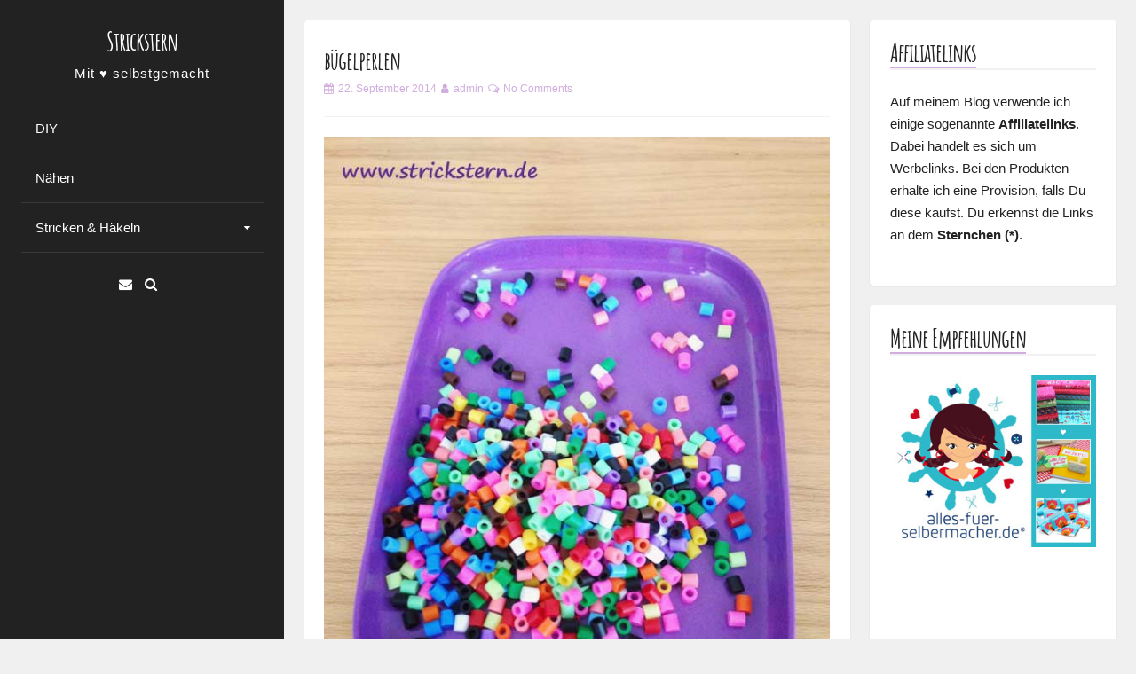

--- FILE ---
content_type: text/html; charset=UTF-8
request_url: https://www.strickstern.de/diy/buegelperlen-bild-flamingo-629.html/attachment/buegelperlen
body_size: 8751
content:
<!DOCTYPE html>
<html lang="de">
<head>
<meta charset="UTF-8">
<meta name="viewport" content="width=device-width, initial-scale=1">
<link rel="profile" href="https://gmpg.org/xfn/11">

<meta name='robots' content='index, follow, max-image-preview:large, max-snippet:-1, max-video-preview:-1' />

	<!-- This site is optimized with the Yoast SEO plugin v19.4 - https://yoast.com/wordpress/plugins/seo/ -->
	<title>bügelperlen - Strickstern</title>
	<link rel="canonical" href="https://www.strickstern.de/wp-content/uploads/2014/09/bügelperlen.jpg" />
	<meta property="og:locale" content="de_DE" />
	<meta property="og:type" content="article" />
	<meta property="og:title" content="bügelperlen - Strickstern" />
	<meta property="og:description" content="Bügelperlen" />
	<meta property="og:url" content="https://www.strickstern.de/wp-content/uploads/2014/09/bügelperlen.jpg" />
	<meta property="og:site_name" content="Strickstern" />
	<meta property="article:modified_time" content="2014-09-22T13:14:42+00:00" />
	<meta property="og:image" content="https://www.strickstern.de/wp-content/uploads/2014/09/bügelperlen.jpg" />
	<meta property="og:image:width" content="600" />
	<meta property="og:image:height" content="778" />
	<meta property="og:image:type" content="image/jpeg" />
	<script type="application/ld+json" class="yoast-schema-graph">{"@context":"https://schema.org","@graph":[{"@type":"WebSite","@id":"https://www.strickstern.de/#website","url":"https://www.strickstern.de/","name":"Strickstern","description":"Mit ♥ selbstgemacht","potentialAction":[{"@type":"SearchAction","target":{"@type":"EntryPoint","urlTemplate":"https://www.strickstern.de/?s={search_term_string}"},"query-input":"required name=search_term_string"}],"inLanguage":"de"},{"@type":"ImageObject","inLanguage":"de","@id":"https://www.strickstern.de/wp-content/uploads/2014/09/bügelperlen.jpg#primaryimage","url":"https://www.strickstern.de/wp-content/uploads/2014/09/bügelperlen.jpg","contentUrl":"https://www.strickstern.de/wp-content/uploads/2014/09/bügelperlen.jpg","width":600,"height":778,"caption":"Bügelperlen"},{"@type":"WebPage","@id":"https://www.strickstern.de/wp-content/uploads/2014/09/bügelperlen.jpg","url":"https://www.strickstern.de/wp-content/uploads/2014/09/bügelperlen.jpg","name":"bügelperlen - Strickstern","isPartOf":{"@id":"https://www.strickstern.de/#website"},"primaryImageOfPage":{"@id":"https://www.strickstern.de/wp-content/uploads/2014/09/bügelperlen.jpg#primaryimage"},"image":{"@id":"https://www.strickstern.de/wp-content/uploads/2014/09/bügelperlen.jpg#primaryimage"},"thumbnailUrl":"https://www.strickstern.de/wp-content/uploads/2014/09/bügelperlen.jpg","datePublished":"2014-09-22T13:13:55+00:00","dateModified":"2014-09-22T13:14:42+00:00","breadcrumb":{"@id":"https://www.strickstern.de/wp-content/uploads/2014/09/bügelperlen.jpg#breadcrumb"},"inLanguage":"de","potentialAction":[{"@type":"ReadAction","target":["https://www.strickstern.de/wp-content/uploads/2014/09/bügelperlen.jpg"]}]},{"@type":"BreadcrumbList","@id":"https://www.strickstern.de/wp-content/uploads/2014/09/bügelperlen.jpg#breadcrumb","itemListElement":[{"@type":"ListItem","position":1,"name":"Home","item":"https://www.strickstern.de/"},{"@type":"ListItem","position":2,"name":"Bügelperlen Bild: Flamingo","item":"https://www.strickstern.de/diy/buegelperlen-bild-flamingo-629.html"},{"@type":"ListItem","position":3,"name":"bügelperlen"}]}]}</script>
	<!-- / Yoast SEO plugin. -->


<link rel='dns-prefetch' href='//fonts.googleapis.com' />
<link rel='dns-prefetch' href='//s.w.org' />
<link href='https://fonts.gstatic.com' crossorigin rel='preconnect' />
<link rel="alternate" type="application/rss+xml" title="Strickstern &raquo; Feed" href="https://www.strickstern.de/feed" />
<link rel="alternate" type="application/rss+xml" title="Strickstern &raquo; Kommentar-Feed" href="https://www.strickstern.de/comments/feed" />
<link rel="alternate" type="application/rss+xml" title="Strickstern &raquo; bügelperlen-Kommentar-Feed" href="https://www.strickstern.de/diy/buegelperlen-bild-flamingo-629.html/attachment/buegelperlen/feed" />
		<!-- This site uses the Google Analytics by MonsterInsights plugin v9.11.1 - Using Analytics tracking - https://www.monsterinsights.com/ -->
		<!-- Note: MonsterInsights is not currently configured on this site. The site owner needs to authenticate with Google Analytics in the MonsterInsights settings panel. -->
					<!-- No tracking code set -->
				<!-- / Google Analytics by MonsterInsights -->
				<script>
			window._wpemojiSettings = {"baseUrl":"https:\/\/s.w.org\/images\/core\/emoji\/13.1.0\/72x72\/","ext":".png","svgUrl":"https:\/\/s.w.org\/images\/core\/emoji\/13.1.0\/svg\/","svgExt":".svg","source":{"concatemoji":"https:\/\/www.strickstern.de\/wp-includes\/js\/wp-emoji-release.min.js?ver=5.8.12"}};
			!function(e,a,t){var n,r,o,i=a.createElement("canvas"),p=i.getContext&&i.getContext("2d");function s(e,t){var a=String.fromCharCode;p.clearRect(0,0,i.width,i.height),p.fillText(a.apply(this,e),0,0);e=i.toDataURL();return p.clearRect(0,0,i.width,i.height),p.fillText(a.apply(this,t),0,0),e===i.toDataURL()}function c(e){var t=a.createElement("script");t.src=e,t.defer=t.type="text/javascript",a.getElementsByTagName("head")[0].appendChild(t)}for(o=Array("flag","emoji"),t.supports={everything:!0,everythingExceptFlag:!0},r=0;r<o.length;r++)t.supports[o[r]]=function(e){if(!p||!p.fillText)return!1;switch(p.textBaseline="top",p.font="600 32px Arial",e){case"flag":return s([127987,65039,8205,9895,65039],[127987,65039,8203,9895,65039])?!1:!s([55356,56826,55356,56819],[55356,56826,8203,55356,56819])&&!s([55356,57332,56128,56423,56128,56418,56128,56421,56128,56430,56128,56423,56128,56447],[55356,57332,8203,56128,56423,8203,56128,56418,8203,56128,56421,8203,56128,56430,8203,56128,56423,8203,56128,56447]);case"emoji":return!s([10084,65039,8205,55357,56613],[10084,65039,8203,55357,56613])}return!1}(o[r]),t.supports.everything=t.supports.everything&&t.supports[o[r]],"flag"!==o[r]&&(t.supports.everythingExceptFlag=t.supports.everythingExceptFlag&&t.supports[o[r]]);t.supports.everythingExceptFlag=t.supports.everythingExceptFlag&&!t.supports.flag,t.DOMReady=!1,t.readyCallback=function(){t.DOMReady=!0},t.supports.everything||(n=function(){t.readyCallback()},a.addEventListener?(a.addEventListener("DOMContentLoaded",n,!1),e.addEventListener("load",n,!1)):(e.attachEvent("onload",n),a.attachEvent("onreadystatechange",function(){"complete"===a.readyState&&t.readyCallback()})),(n=t.source||{}).concatemoji?c(n.concatemoji):n.wpemoji&&n.twemoji&&(c(n.twemoji),c(n.wpemoji)))}(window,document,window._wpemojiSettings);
		</script>
		<style>
img.wp-smiley,
img.emoji {
	display: inline !important;
	border: none !important;
	box-shadow: none !important;
	height: 1em !important;
	width: 1em !important;
	margin: 0 .07em !important;
	vertical-align: -0.1em !important;
	background: none !important;
	padding: 0 !important;
}
</style>
	<link rel='stylesheet' id='wp-block-library-css'  href='https://www.strickstern.de/wp-includes/css/dist/block-library/style.min.css?ver=5.8.12' media='all' />
<link rel='stylesheet' id='contact-form-7-css'  href='https://www.strickstern.de/wp-content/plugins/contact-form-7/includes/css/styles.css?ver=5.5.6.1' media='all' />
<link rel='stylesheet' id='ts_pct_style-css'  href='https://www.strickstern.de/wp-content/plugins/disable-right-click/css/style.css?ver=5.8.12' media='all' />
<link rel='stylesheet' id='ppress-frontend-css'  href='https://www.strickstern.de/wp-content/plugins/wp-user-avatar/assets/css/frontend.min.css?ver=4.16.2' media='all' />
<link rel='stylesheet' id='ppress-flatpickr-css'  href='https://www.strickstern.de/wp-content/plugins/wp-user-avatar/assets/flatpickr/flatpickr.min.css?ver=4.16.2' media='all' />
<link rel='stylesheet' id='ppress-select2-css'  href='https://www.strickstern.de/wp-content/plugins/wp-user-avatar/assets/select2/select2.min.css?ver=5.8.12' media='all' />
<link rel='stylesheet' id='annina-style-css'  href='https://www.strickstern.de/wp-content/themes/annina/style.css?ver=1.8.0' media='all' />
<link rel='stylesheet' id='font-awesome-css'  href='https://www.strickstern.de/wp-content/themes/annina/css/font-awesome.min.css?ver=4.7.0' media='all' />
<link rel='stylesheet' id='annina-googlefonts-css'  href='//fonts.googleapis.com/css?family=Lato:300,400,700&#038;display=swap' media='all' />
<script src='https://www.strickstern.de/wp-includes/js/jquery/jquery.min.js?ver=3.6.0' id='jquery-core-js'></script>
<script src='https://www.strickstern.de/wp-includes/js/jquery/jquery-migrate.min.js?ver=3.3.2' id='jquery-migrate-js'></script>
<script src='https://www.strickstern.de/wp-content/plugins/disable-right-click/disable-right-click-js.js?ver=5.8.12' id='no_right_click_js-js'></script>
<script src='https://www.strickstern.de/wp-content/plugins/wp-user-avatar/assets/flatpickr/flatpickr.min.js?ver=4.16.2' id='ppress-flatpickr-js'></script>
<script src='https://www.strickstern.de/wp-content/plugins/wp-user-avatar/assets/select2/select2.min.js?ver=4.16.2' id='ppress-select2-js'></script>
<link rel="https://api.w.org/" href="https://www.strickstern.de/wp-json/" /><link rel="alternate" type="application/json" href="https://www.strickstern.de/wp-json/wp/v2/media/633" /><link rel="EditURI" type="application/rsd+xml" title="RSD" href="https://www.strickstern.de/xmlrpc.php?rsd" />
<link rel="wlwmanifest" type="application/wlwmanifest+xml" href="https://www.strickstern.de/wp-includes/wlwmanifest.xml" /> 
<meta name="generator" content="WordPress 5.8.12" />
<link rel='shortlink' href='https://www.strickstern.de/?p=633' />
<link rel="alternate" type="application/json+oembed" href="https://www.strickstern.de/wp-json/oembed/1.0/embed?url=https%3A%2F%2Fwww.strickstern.de%2Fdiy%2Fbuegelperlen-bild-flamingo-629.html%2Fattachment%2Fbuegelperlen" />
<link rel="alternate" type="text/xml+oembed" href="https://www.strickstern.de/wp-json/oembed/1.0/embed?url=https%3A%2F%2Fwww.strickstern.de%2Fdiy%2Fbuegelperlen-bild-flamingo-629.html%2Fattachment%2Fbuegelperlen&#038;format=xml" />
<script type="text/javascript">
	window._wp_rp_static_base_url = 'https://wprp.zemanta.com/static/';
	window._wp_rp_wp_ajax_url = "https://www.strickstern.de/wp-admin/admin-ajax.php";
	window._wp_rp_plugin_version = '3.6.4';
	window._wp_rp_post_id = '633';
	window._wp_rp_num_rel_posts = '12';
	window._wp_rp_thumbnails = true;
	window._wp_rp_post_title = 'b%C3%BCgelperlen';
	window._wp_rp_post_tags = [];
	window._wp_rp_promoted_content = true;
</script>
<link rel="stylesheet" href="https://www.strickstern.de/wp-content/plugins/wordpress-23-related-posts-plugin/static/themes/vertical-m.css?version=3.6.4" />
<!-- Analytics by WP Statistics - https://wp-statistics.com -->
<link rel="pingback" href="https://www.strickstern.de/xmlrpc.php">
<style id="annina-custom-css">
		
		
		
		button,
	input[type="button"],
	input[type="reset"],
	input[type="submit"],
	.comment-navigation .nav-previous,
	.comment-navigation .nav-next,
	.post-navigation .meta-nav, 
	.paging-navigation .meta-nav,
	#wp-calendar > caption,
	.content-annina-title,
	.tagcloud a,
	.navigation.pagination .nav-links .page-numbers {
		background: #d0addd;
	}
	blockquote::before,
	button:hover:not(.menu-toggle),
	input[type="button"]:hover,
	input[type="reset"]:hover,
	input[type="submit"]:hover,
	a,
	.main-navigation ul li:hover > a, 
	.main-navigation li a:focus, 
	.main-navigation li.current-menu-item > a, 
	.main-navigation li.current-menu-parent > a, 
	.main-navigation li.current-page-ancestor > a,
	.main-navigation .current_page_item > a, 
	.main-navigation .current_page_parent > a, 
	.main-navigation ul > li:hover .indicator, 
	.main-navigation li.current-menu-parent .indicator, 
	.main-navigation li.current-menu-item .indicator,
	.post-navigation .meta-nav:hover,
	.paging-navigation .meta-nav:hover,
	.tagcloud a:hover,
	.entry-meta, 
	.read-more, 
	.edit-link, 
	.tags-links,
	.sticky:before,
	.navigation.pagination .nav-links a.page-numbers:hover,
	.navigation.pagination .nav-links .page-numbers.current {
		color: #d0addd;
	}
	button:hover:not(.menu-toggle),
	input[type="button"]:hover,
	input[type="reset"]:hover,
	input[type="submit"]:hover,
	.post-navigation .meta-nav:hover,
	.paging-navigation .meta-nav:hover,
	#wp-calendar tbody td#today,
	.tagcloud a:hover,
	.navigation.pagination .nav-links a.page-numbers:hover,
	.navigation.pagination .nav-links .page-numbers.current {
		border: 1px solid #d0addd;
	}
	blockquote {
		border-left: 4px solid #d0addd;
		border-right: 2px solid #d0addd;
	}
	.main-navigation ul li:hover > a, 
	.main-navigation li a:focus, 
	.main-navigation li.current-menu-item > a, 
	.main-navigation li.current-menu-parent > a, 
	.main-navigation li.current-page-ancestor > a,
	.main-navigation .current_page_item > a, 
	.main-navigation .current_page_parent > a, 
	.main-navigation ul > li:hover .indicator, 
	.main-navigation li.current-menu-parent .indicator, 
	.main-navigation li.current-menu-item .indicator {
		border-left: 2px solid #d0addd;
	}
	.widget-title h3 {
		border-bottom: 2px solid #d0addd;
	}
		
</style>
    <link rel="icon" href="https://www.strickstern.de/wp-content/uploads/2017/07/cropped-icon-32x32.jpg" sizes="32x32" />
<link rel="icon" href="https://www.strickstern.de/wp-content/uploads/2017/07/cropped-icon-192x192.jpg" sizes="192x192" />
<link rel="apple-touch-icon" href="https://www.strickstern.de/wp-content/uploads/2017/07/cropped-icon-180x180.jpg" />
<meta name="msapplication-TileImage" content="https://www.strickstern.de/wp-content/uploads/2017/07/cropped-icon-270x270.jpg" />
		<style id="wp-custom-css">
			bottomMenu { 
   float:right;
}
bottomMenu li { 
   display:inline; 
   float:right;
   margin: 20px 10px 0px 0px;
}

.bottomMenu li a {
   color:#B982CB;
   line-height:1,75;
   text-decoration:none;
   font-weight:normal;
   padding: 0px 15px 0px 8px;
}

.bottomMenu li a:hover { 
   color: #432C4A; 
   text-decoration:underline;
}		</style>
			<!-- Fonts Plugin CSS - https://fontsplugin.com/ -->
	<style>
		/* Cached: January 17, 2026 at 10:45am */
/* cyrillic */
@font-face {
  font-family: 'Amatic SC';
  font-style: normal;
  font-weight: 400;
  font-display: swap;
  src: url(https://fonts.gstatic.com/s/amaticsc/v28/TUZyzwprpvBS1izr_vOEDuSfQZQ.woff2) format('woff2');
  unicode-range: U+0301, U+0400-045F, U+0490-0491, U+04B0-04B1, U+2116;
}
/* hebrew */
@font-face {
  font-family: 'Amatic SC';
  font-style: normal;
  font-weight: 400;
  font-display: swap;
  src: url(https://fonts.gstatic.com/s/amaticsc/v28/TUZyzwprpvBS1izr_vOECOSfQZQ.woff2) format('woff2');
  unicode-range: U+0307-0308, U+0590-05FF, U+200C-2010, U+20AA, U+25CC, U+FB1D-FB4F;
}
/* vietnamese */
@font-face {
  font-family: 'Amatic SC';
  font-style: normal;
  font-weight: 400;
  font-display: swap;
  src: url(https://fonts.gstatic.com/s/amaticsc/v28/TUZyzwprpvBS1izr_vOEBeSfQZQ.woff2) format('woff2');
  unicode-range: U+0102-0103, U+0110-0111, U+0128-0129, U+0168-0169, U+01A0-01A1, U+01AF-01B0, U+0300-0301, U+0303-0304, U+0308-0309, U+0323, U+0329, U+1EA0-1EF9, U+20AB;
}
/* latin-ext */
@font-face {
  font-family: 'Amatic SC';
  font-style: normal;
  font-weight: 400;
  font-display: swap;
  src: url(https://fonts.gstatic.com/s/amaticsc/v28/TUZyzwprpvBS1izr_vOEBOSfQZQ.woff2) format('woff2');
  unicode-range: U+0100-02BA, U+02BD-02C5, U+02C7-02CC, U+02CE-02D7, U+02DD-02FF, U+0304, U+0308, U+0329, U+1D00-1DBF, U+1E00-1E9F, U+1EF2-1EFF, U+2020, U+20A0-20AB, U+20AD-20C0, U+2113, U+2C60-2C7F, U+A720-A7FF;
}
/* latin */
@font-face {
  font-family: 'Amatic SC';
  font-style: normal;
  font-weight: 400;
  font-display: swap;
  src: url(https://fonts.gstatic.com/s/amaticsc/v28/TUZyzwprpvBS1izr_vOECuSf.woff2) format('woff2');
  unicode-range: U+0000-00FF, U+0131, U+0152-0153, U+02BB-02BC, U+02C6, U+02DA, U+02DC, U+0304, U+0308, U+0329, U+2000-206F, U+20AC, U+2122, U+2191, U+2193, U+2212, U+2215, U+FEFF, U+FFFD;
}
/* cyrillic */
@font-face {
  font-family: 'Amatic SC';
  font-style: normal;
  font-weight: 700;
  font-display: swap;
  src: url(https://fonts.gstatic.com/s/amaticsc/v28/TUZ3zwprpvBS1izr_vOMscGKerUC7WQ.woff2) format('woff2');
  unicode-range: U+0301, U+0400-045F, U+0490-0491, U+04B0-04B1, U+2116;
}
/* hebrew */
@font-face {
  font-family: 'Amatic SC';
  font-style: normal;
  font-weight: 700;
  font-display: swap;
  src: url(https://fonts.gstatic.com/s/amaticsc/v28/TUZ3zwprpvBS1izr_vOMscGKfLUC7WQ.woff2) format('woff2');
  unicode-range: U+0307-0308, U+0590-05FF, U+200C-2010, U+20AA, U+25CC, U+FB1D-FB4F;
}
/* vietnamese */
@font-face {
  font-family: 'Amatic SC';
  font-style: normal;
  font-weight: 700;
  font-display: swap;
  src: url(https://fonts.gstatic.com/s/amaticsc/v28/TUZ3zwprpvBS1izr_vOMscGKcbUC7WQ.woff2) format('woff2');
  unicode-range: U+0102-0103, U+0110-0111, U+0128-0129, U+0168-0169, U+01A0-01A1, U+01AF-01B0, U+0300-0301, U+0303-0304, U+0308-0309, U+0323, U+0329, U+1EA0-1EF9, U+20AB;
}
/* latin-ext */
@font-face {
  font-family: 'Amatic SC';
  font-style: normal;
  font-weight: 700;
  font-display: swap;
  src: url(https://fonts.gstatic.com/s/amaticsc/v28/TUZ3zwprpvBS1izr_vOMscGKcLUC7WQ.woff2) format('woff2');
  unicode-range: U+0100-02BA, U+02BD-02C5, U+02C7-02CC, U+02CE-02D7, U+02DD-02FF, U+0304, U+0308, U+0329, U+1D00-1DBF, U+1E00-1E9F, U+1EF2-1EFF, U+2020, U+20A0-20AB, U+20AD-20C0, U+2113, U+2C60-2C7F, U+A720-A7FF;
}
/* latin */
@font-face {
  font-family: 'Amatic SC';
  font-style: normal;
  font-weight: 700;
  font-display: swap;
  src: url(https://fonts.gstatic.com/s/amaticsc/v28/TUZ3zwprpvBS1izr_vOMscGKfrUC.woff2) format('woff2');
  unicode-range: U+0000-00FF, U+0131, U+0152-0153, U+02BB-02BC, U+02C6, U+02DA, U+02DC, U+0304, U+0308, U+0329, U+2000-206F, U+20AC, U+2122, U+2191, U+2193, U+2212, U+2215, U+FEFF, U+FFFD;
}

:root {
--font-base: Trebuchet MS, Lucida Grande, Lucida Sans Unicode, Lucida Sans, Tahoma, sans-serif;
--font-headings: Amatic SC;
}
body, #content, .entry-content, .post-content, .page-content, .post-excerpt, .entry-summary, .entry-excerpt, .widget-area, .widget, .sidebar, #sidebar, footer, .footer, #footer, .site-footer {
font-family: Trebuchet MS, Lucida Grande, Lucida Sans Unicode, Lucida Sans, Tahoma, sans-serif;
 }
#site-title, .site-title, #site-title a, .site-title a, .entry-title, .entry-title a, h1, h2, h3, h4, h5, h6, .widget-title, .elementor-heading-title {
font-family: "Amatic SC";
font-style: normal;
font-weight: 700;
 }
	</style>
	<!-- Fonts Plugin CSS -->
	</head>
<body class="attachment attachment-template-default single single-attachment postid-633 attachmentid-633 attachment-jpeg wp-embed-responsive group-blog">
<div id="page" class="hfeed site">
<!-- Start: Search Form -->
	<div id="search-full">
		<div class="search-container">
			<form method="get" id="search-form" action="https://www.strickstern.de/">
				<label>
					<span class="screen-reader-text">Search for:</span>
					<input type="search" name="s" id="search-field" placeholder="Type here and hit enter...">
				</label>
			</form>
			<span><a id="close-search"><i class="fa fa-close spaceRight"></i>Close</a></span>
		</div>
	</div>
<!-- End: Search Form -->

	<a class="skip-link screen-reader-text" href="#content">Skip to content</a>

	<header id="masthead" class="site-header">
		<div class="site-branding annCenter">
							<p class="site-title"><a href="https://www.strickstern.de/" rel="home">Strickstern</a></p>
							<p class="site-description">Mit ♥ selbstgemacht</p>
					</div>

		<nav id="site-navigation" class="main-navigation">
			<button class="menu-toggle" aria-label="Main Menu">Main Menu<i class="fa fa-align-justify"></i></button>
			<div class="menu-diy-container"><ul id="menu-diy" class="menu"><li id="menu-item-335" class="menu-item menu-item-type-taxonomy menu-item-object-category menu-item-335"><a href="https://www.strickstern.de/category/diy">DIY</a></li>
<li id="menu-item-628" class="menu-item menu-item-type-taxonomy menu-item-object-category menu-item-628"><a href="https://www.strickstern.de/category/naehen">Nähen</a></li>
<li id="menu-item-336" class="menu-item menu-item-type-taxonomy menu-item-object-category menu-item-has-children menu-item-336"><a href="https://www.strickstern.de/category/handarbeiten">Stricken &#038; Häkeln</a>
<ul class="sub-menu">
	<li id="menu-item-1451" class="menu-item menu-item-type-taxonomy menu-item-object-category menu-item-1451"><a href="https://www.strickstern.de/category/handarbeiten/stricken">stricken</a></li>
	<li id="menu-item-1452" class="menu-item menu-item-type-taxonomy menu-item-object-category menu-item-1452"><a href="https://www.strickstern.de/category/handarbeiten/hakeln">häkeln</a></li>
</ul>
</li>
</ul></div>		</nav><!-- #site-navigation -->

			<div class="socialLine annCenter">
										
										
										
										
										
										
										
								
								
								
								
								
								
									<a href="mailto:p&#111;s&#116;&#064;st&#114;i&#099;ks&#116;&#101;&#114;n.d&#101;" title="Email"><i class="fa fa-envelope spaceRightDouble" aria-hidden="true"><span class="screen-reader-text">Email</span></i></a>
								
									<div id="open-search" class="top-search"><i class="fa spaceRightDouble fa-search" aria-hidden="true"></i></div>
							</div>
	</header><!-- #masthead -->

	<div id="content" class="site-content">

	<div id="primary" class="content-area">
		<main id="main" class="site-main">

		
			
<article id="post-633" class="post-633 attachment type-attachment status-inherit hentry">
	<div class="content-annina">
	
		
	<header class="entry-header">
		<h1 class="entry-title"><a href="https://www.strickstern.de/diy/buegelperlen-bild-flamingo-629.html/attachment/buegelperlen" rel="bookmark">bügelperlen</a></h1>
		<div class="entry-meta smallPart">
			<span class="posted-on"><i class="fa fa-calendar spaceRight" aria-hidden="true"></i><a href="https://www.strickstern.de/diy/buegelperlen-bild-flamingo-629.html/attachment/buegelperlen" rel="bookmark"><time class="entry-date published" datetime="2014-09-22T13:13:55+02:00">22. September 2014</time><time class="updated" datetime="2014-09-22T13:14:42+02:00">22. September 2014</time></a></span><span class="byline"><i class="fa fa-user spaceLeftRight" aria-hidden="true"></i><span class="author vcard"><a class="url fn n" href="https://www.strickstern.de/author/admin">admin</a></span></span><span class="comments-link"><i class="fa fa-comments-o spaceLeftRight" aria-hidden="true"></i><a href="https://www.strickstern.de/diy/buegelperlen-bild-flamingo-629.html/attachment/buegelperlen#respond">No Comments</a></span>		</div><!-- .entry-meta -->
	</header><!-- .entry-header -->

	<div class="entry-content">
		<p class="attachment"><a href='https://www.strickstern.de/wp-content/uploads/2014/09/bügelperlen.jpg'><img width="600" height="778" src="https://www.strickstern.de/wp-content/uploads/2014/09/bügelperlen.jpg" class="attachment-medium size-medium" alt="Bügelperlen" loading="lazy" srcset="https://www.strickstern.de/wp-content/uploads/2014/09/bügelperlen.jpg 600w, https://www.strickstern.de/wp-content/uploads/2014/09/bügelperlen-400x518.jpg 400w" sizes="(max-width: 600px) 100vw, 600px" /></a></p>
<p>Bügelperlen</p>
			</div><!-- .entry-content -->

	<footer class="entry-footer smallPart">
			</footer><!-- .entry-footer -->
	</div><!-- .content-annina -->
</article><!-- #post-## -->

				<nav class="navigation post-navigation" aria-label="Posts">
		<h1 class="screen-reader-text">Post navigation</h1>
		<div class="nav-links">
			<div class="nav-previous"><a href="https://www.strickstern.de/diy/buegelperlen-bild-flamingo-629.html" rel="prev"><div class="meta-nav" title="Bügelperlen Bild: Flamingo" aria-hidden="true"><i class="fa fa-angle-left spaceRight"></i><span>Previous Post</span></div> <span class="screen-reader-text">Previous post:</span> </a></div>		</div><!-- .nav-links -->
	</nav><!-- .navigation -->
	
			
<div id="comments" class="comments-area content-annina">

	
	
	
			<div id="respond" class="comment-respond">
		<h3 id="reply-title" class="comment-reply-title">Leave a Reply <small><a rel="nofollow" id="cancel-comment-reply-link" href="/diy/buegelperlen-bild-flamingo-629.html/attachment/buegelperlen#respond" style="display:none;">Cancel reply<i class="fa fa-times spaceLeft"></i></a></small></h3><form action="https://www.strickstern.de/wp-comments-post.php" method="post" id="commentform" class="comment-form" novalidate><p class="comment-notes smallPart">Your email address will not be published. Required fields are marked  <span class="required">*</span></p><div class="clear"></div><p class="comment-form-comment"><label for="comment"><span class="screen-reader-text">Comment *</span></label><textarea id="comment" name="comment" rows="8" aria-required="true" placeholder="Comment *"></textarea></p><p class="comment-form-author"><label for="author"><span class="screen-reader-text">Name *</span></label><input id="author" name="author" type="text" value=""  aria-required='true' placeholder="Name *"/></p>
<p class="comment-form-email"><label for="email"><span class="screen-reader-text">Email *</span></label><input id="email" name="email" type="text" value=""  aria-required='true' placeholder="Email *"/></p>
<p class="comment-form-url"><label for="url"><span class="screen-reader-text">Website</span></label><input id="url" name="url" type="text" value="" placeholder="Website"/></p>
<p class="comment-form-cookies-consent"><input id="wp-comment-cookies-consent" name="wp-comment-cookies-consent" type="checkbox" value="yes" /> <label for="wp-comment-cookies-consent">Meinen Namen, meine E-Mail-Adresse und meine Website in diesem Browser für die nächste Kommentierung speichern.</label></p>
<p class="form-submit"><input name="submit" type="submit" id="submit" class="submit" value="Post Comment" /> <input type='hidden' name='comment_post_ID' value='633' id='comment_post_ID' />
<input type='hidden' name='comment_parent' id='comment_parent' value='0' />
</p>
<script type='text/javascript'>
/* <![CDATA[ */
r3f5x9JS=escape(document['referrer']);
hf1N='068af8c76f1997fda010885a4cf283f0';
hf1V='dc722c33490491fc528e2ad9e8fa09c3';
document.write("<input type='hidden' name='r3f5x9JS' value='"+r3f5x9JS+"' /><input type='hidden' name='"+hf1N+"' value='"+hf1V+"' />");
/* ]]> */
</script>
<noscript><input type="hidden" name="JS04X7" value="NS1" /></noscript>
<noscript><p><strong>Derzeit hast du JavaScript deaktiviert. Um Kommentare zu schreiben, stelle bitte sicher, dass JavaScript und Cookies aktiviert sind, und lade Sie die Seite neu.</strong> <a href="http://enable-javascript.com/" rel="nofollow external" >Klicke hier für eine Anleitung die dir zeigt, wie du JavaScript in deinem Browser aktivierst.</a></p></noscript>
</form>	</div><!-- #respond -->
	
</div><!-- #comments -->

		
		</main><!-- #main -->
	</div><!-- #primary -->


<div id="secondary" class="widget-area">
	<aside id="text-6" class="content-annina widget widget_text"><div class="widget-title"><h3>Affiliatelinks</h3></div>			<div class="textwidget"><p>Auf meinem Blog verwende ich einige sogenannte <strong>Affiliatelinks</strong>. Dabei handelt es sich um Werbelinks. Bei den Produkten erhalte ich eine Provision, falls Du diese kaufst. Du erkennst die Links an dem <strong>Sternchen (*)</strong>.</p>
</div>
		</aside><aside id="text-4" class="content-annina widget widget_text"><div class="widget-title"><h3>Meine Empfehlungen</h3></div>			<div class="textwidget"><a href=„ttp://www.alles-fuer-selbermacher.de/?tracking=5b922d3c6eaa4" target="_blank" rel="noopener"><img class="alignnone size-full wp-image-2538" src="http://www.strickstern.de/wp-content/uploads/2017/07/afs-banner-300x250.jpg" alt="" width="300" height="250" /></a>



<!-- START ADVERTISER: Etsy DE from awin.com -->

<a href="https://www.awin1.com/cread.php?s=2029145&v=7634&q=321096&r=549405">
    <img src="https://www.awin1.com/cshow.php?s=2029145&v=7634&q=321096&r=549405" border="0">
</a>

<!-- END ADVERTISER: Etsy DE from awin.com -->


<!-- START ADVERTISER: stoffe DE from awin.com -->

<a href="https://www.awin1.com/cread.php?s=2543617&v=14337&q=357745&r=549405">
    <img src="https://www.awin1.com/cshow.php?s=2543617&v=14337&q=357745&r=549405" border="0">
</a>

<!-- END ADVERTISER: stoffe DE from awin.com -->




</div>
		</aside></div><!-- #secondary -->

	<footer id="colophon" class="site-footer">
		<div class="site-info content-annina-title annDouble smallPart">
			<div class="text-copy">
							<span class="custom">&copy; 2026 Strickstern</span>
						<span class="sep"> | </span>			
			WordPress Theme: <a target="_blank" href="https://crestaproject.com/downloads/annina/" rel="noopener noreferrer" title="Annina Theme">Annina Free</a> by CrestaProject.			</div>
			<div id="toTop"><i class="fa fa-angle-up fa-lg"></i></div>
		</div><!-- .site-info -->
		<div class="bottomMenu">
   <div class="menu-impressum-container"><ul id="menu-impressum" class="menu"><li id="menu-item-520" class="menu-item menu-item-type-post_type menu-item-object-page menu-item-520"><a href="https://www.strickstern.de/impressum">Impressum</a></li>
<li id="menu-item-3298" class="menu-item menu-item-type-post_type menu-item-object-page menu-item-3298"><a href="https://www.strickstern.de/kontakt">Kontakt</a></li>
</ul></div>  
</div>
	</footer><!-- #colophon -->
</div><!-- #page -->
</div><!-- #content -->

            <div id="ts_pct_wrapper">
                <div class="ts_pct_modal">
                    <p>This function has been disabled for <strong>Strickstern</strong>.</p>
                    <button class="close-ts-pct-modal">OK</button>
                </div>
            </div>

            <a href>Impressum</a>
<script type='text/javascript'>
/* <![CDATA[ */
r3f5x9JS=escape(document['referrer']);
hf4N='068af8c76f1997fda010885a4cf283f0';
hf4V='dc722c33490491fc528e2ad9e8fa09c3';
cm4S="form[action='https://www.strickstern.de/wp-comments-post.php']";
jQuery(document).ready(function($){var e="#commentform, .comment-respond form, .comment-form, "+cm4S+", #lostpasswordform, #registerform, #loginform, #login_form, #wpss_contact_form, .wpcf7-form";$(e).submit(function(){$("<input>").attr("type","hidden").attr("name","r3f5x9JS").attr("value",r3f5x9JS).appendTo(e);return true;});var h="form[method='post']";$(h).submit(function(){$("<input>").attr("type","hidden").attr("name",hf4N).attr("value",hf4V).appendTo(h);return true;});});
/* ]]> */
</script> 
<script src='https://www.strickstern.de/wp-includes/js/dist/vendor/regenerator-runtime.min.js?ver=0.13.7' id='regenerator-runtime-js'></script>
<script src='https://www.strickstern.de/wp-includes/js/dist/vendor/wp-polyfill.min.js?ver=3.15.0' id='wp-polyfill-js'></script>
<script id='contact-form-7-js-extra'>
var wpcf7 = {"api":{"root":"https:\/\/www.strickstern.de\/wp-json\/","namespace":"contact-form-7\/v1"}};
</script>
<script src='https://www.strickstern.de/wp-content/plugins/contact-form-7/includes/js/index.js?ver=5.5.6.1' id='contact-form-7-js'></script>
<script id='ppress-frontend-script-js-extra'>
var pp_ajax_form = {"ajaxurl":"https:\/\/www.strickstern.de\/wp-admin\/admin-ajax.php","confirm_delete":"Are you sure?","deleting_text":"Deleting...","deleting_error":"An error occurred. Please try again.","nonce":"d62d248c71","disable_ajax_form":"false","is_checkout":"0","is_checkout_tax_enabled":"0","is_checkout_autoscroll_enabled":"true"};
</script>
<script src='https://www.strickstern.de/wp-content/plugins/wp-user-avatar/assets/js/frontend.min.js?ver=4.16.2' id='ppress-frontend-script-js'></script>
<script src='https://www.strickstern.de/wp-includes/js/imagesloaded.min.js?ver=4.1.4' id='imagesloaded-js'></script>
<script src='https://www.strickstern.de/wp-includes/js/masonry.min.js?ver=4.2.2' id='masonry-js'></script>
<script src='https://www.strickstern.de/wp-includes/js/jquery/jquery.masonry.min.js?ver=3.1.2b' id='jquery-masonry-js'></script>
<script src='https://www.strickstern.de/wp-content/themes/annina/js/jquery.annina.min.js?ver=1.8.0' id='annina-custom-js'></script>
<script src='https://www.strickstern.de/wp-content/themes/annina/js/navigation.min.js?ver=20151215' id='annina-navigation-js'></script>
<script src='https://www.strickstern.de/wp-content/themes/annina/js/SmoothScroll.min.js?ver=1.4.9' id='annina-smoothScroll-js'></script>
<script src='https://www.strickstern.de/wp-content/plugins/wp-spamshield/js/jscripts-ftr2-min.js' id='wpss-jscripts-ftr-js'></script>
<script src='https://www.strickstern.de/wp-includes/js/wp-embed.min.js?ver=5.8.12' id='wp-embed-js'></script>

</body>
</html>
